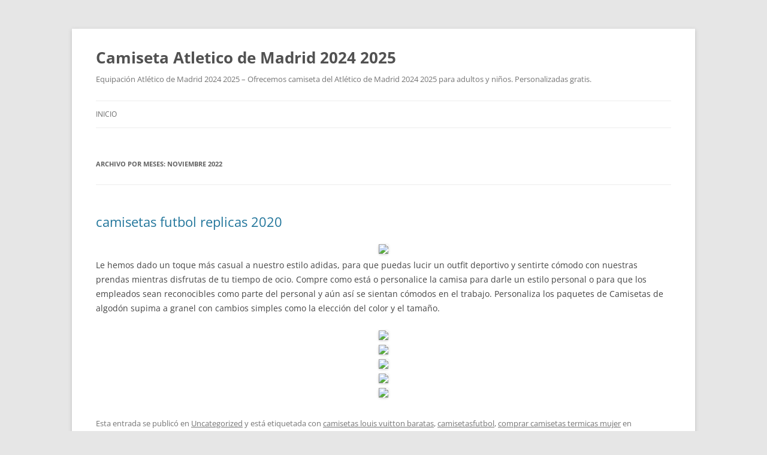

--- FILE ---
content_type: text/html; charset=UTF-8
request_url: https://southpadretravelodge.com/2022/11/
body_size: 14091
content:
<!DOCTYPE html>
<!--[if IE 7]>
<html class="ie ie7" lang="es">
<![endif]-->
<!--[if IE 8]>
<html class="ie ie8" lang="es">
<![endif]-->
<!--[if !(IE 7) & !(IE 8)]><!-->
<html lang="es">
<!--<![endif]-->
<head>
<meta charset="UTF-8" />
<meta name="viewport" content="width=device-width" />
<title>noviembre 2022 - Camiseta Atletico de Madrid 2024 2025</title>
<link rel="profile" href="https://gmpg.org/xfn/11" />
<link rel="pingback" href="https://southpadretravelodge.com/xmlrpc.php">
<!--[if lt IE 9]>
<script src="https://southpadretravelodge.com/wp-content/themes/twentytwelve/js/html5.js?ver=3.7.0" type="text/javascript"></script>
<![endif]-->
<meta name='robots' content='noindex, follow' />

	<!-- This site is optimized with the Yoast SEO plugin v25.3.1 - https://yoast.com/wordpress/plugins/seo/ -->
	<meta property="og:locale" content="es_ES" />
	<meta property="og:type" content="website" />
	<meta property="og:title" content="noviembre 2022 - Camiseta Atletico de Madrid 2024 2025" />
	<meta property="og:url" content="https://southpadretravelodge.com/2022/11/" />
	<meta property="og:site_name" content="Camiseta Atletico de Madrid 2024 2025" />
	<meta name="twitter:card" content="summary_large_image" />
	<script type="application/ld+json" class="yoast-schema-graph">{"@context":"https://schema.org","@graph":[{"@type":"CollectionPage","@id":"https://southpadretravelodge.com/2022/11/","url":"https://southpadretravelodge.com/2022/11/","name":"noviembre 2022 - Camiseta Atletico de Madrid 2024 2025","isPartOf":{"@id":"https://southpadretravelodge.com/#website"},"breadcrumb":{"@id":"https://southpadretravelodge.com/2022/11/#breadcrumb"},"inLanguage":"es"},{"@type":"BreadcrumbList","@id":"https://southpadretravelodge.com/2022/11/#breadcrumb","itemListElement":[{"@type":"ListItem","position":1,"name":"Home","item":"https://southpadretravelodge.com/"},{"@type":"ListItem","position":2,"name":"Archives for noviembre 2022"}]},{"@type":"WebSite","@id":"https://southpadretravelodge.com/#website","url":"https://southpadretravelodge.com/","name":"Camiseta Atletico de Madrid 2024 2025","description":"Equipación Atlético de Madrid 2024 2025 - Ofrecemos camiseta del Atlético de Madrid 2024 2025 para adultos y niños. Personalizadas gratis.","potentialAction":[{"@type":"SearchAction","target":{"@type":"EntryPoint","urlTemplate":"https://southpadretravelodge.com/?s={search_term_string}"},"query-input":{"@type":"PropertyValueSpecification","valueRequired":true,"valueName":"search_term_string"}}],"inLanguage":"es"}]}</script>
	<!-- / Yoast SEO plugin. -->


<link rel="alternate" type="application/rss+xml" title="Camiseta Atletico de Madrid 2024 2025 &raquo; Feed" href="https://southpadretravelodge.com/feed/" />
<style id='wp-img-auto-sizes-contain-inline-css' type='text/css'>
img:is([sizes=auto i],[sizes^="auto," i]){contain-intrinsic-size:3000px 1500px}
/*# sourceURL=wp-img-auto-sizes-contain-inline-css */
</style>
<style id='wp-emoji-styles-inline-css' type='text/css'>

	img.wp-smiley, img.emoji {
		display: inline !important;
		border: none !important;
		box-shadow: none !important;
		height: 1em !important;
		width: 1em !important;
		margin: 0 0.07em !important;
		vertical-align: -0.1em !important;
		background: none !important;
		padding: 0 !important;
	}
/*# sourceURL=wp-emoji-styles-inline-css */
</style>
<style id='wp-block-library-inline-css' type='text/css'>
:root{--wp-block-synced-color:#7a00df;--wp-block-synced-color--rgb:122,0,223;--wp-bound-block-color:var(--wp-block-synced-color);--wp-editor-canvas-background:#ddd;--wp-admin-theme-color:#007cba;--wp-admin-theme-color--rgb:0,124,186;--wp-admin-theme-color-darker-10:#006ba1;--wp-admin-theme-color-darker-10--rgb:0,107,160.5;--wp-admin-theme-color-darker-20:#005a87;--wp-admin-theme-color-darker-20--rgb:0,90,135;--wp-admin-border-width-focus:2px}@media (min-resolution:192dpi){:root{--wp-admin-border-width-focus:1.5px}}.wp-element-button{cursor:pointer}:root .has-very-light-gray-background-color{background-color:#eee}:root .has-very-dark-gray-background-color{background-color:#313131}:root .has-very-light-gray-color{color:#eee}:root .has-very-dark-gray-color{color:#313131}:root .has-vivid-green-cyan-to-vivid-cyan-blue-gradient-background{background:linear-gradient(135deg,#00d084,#0693e3)}:root .has-purple-crush-gradient-background{background:linear-gradient(135deg,#34e2e4,#4721fb 50%,#ab1dfe)}:root .has-hazy-dawn-gradient-background{background:linear-gradient(135deg,#faaca8,#dad0ec)}:root .has-subdued-olive-gradient-background{background:linear-gradient(135deg,#fafae1,#67a671)}:root .has-atomic-cream-gradient-background{background:linear-gradient(135deg,#fdd79a,#004a59)}:root .has-nightshade-gradient-background{background:linear-gradient(135deg,#330968,#31cdcf)}:root .has-midnight-gradient-background{background:linear-gradient(135deg,#020381,#2874fc)}:root{--wp--preset--font-size--normal:16px;--wp--preset--font-size--huge:42px}.has-regular-font-size{font-size:1em}.has-larger-font-size{font-size:2.625em}.has-normal-font-size{font-size:var(--wp--preset--font-size--normal)}.has-huge-font-size{font-size:var(--wp--preset--font-size--huge)}.has-text-align-center{text-align:center}.has-text-align-left{text-align:left}.has-text-align-right{text-align:right}.has-fit-text{white-space:nowrap!important}#end-resizable-editor-section{display:none}.aligncenter{clear:both}.items-justified-left{justify-content:flex-start}.items-justified-center{justify-content:center}.items-justified-right{justify-content:flex-end}.items-justified-space-between{justify-content:space-between}.screen-reader-text{border:0;clip-path:inset(50%);height:1px;margin:-1px;overflow:hidden;padding:0;position:absolute;width:1px;word-wrap:normal!important}.screen-reader-text:focus{background-color:#ddd;clip-path:none;color:#444;display:block;font-size:1em;height:auto;left:5px;line-height:normal;padding:15px 23px 14px;text-decoration:none;top:5px;width:auto;z-index:100000}html :where(.has-border-color){border-style:solid}html :where([style*=border-top-color]){border-top-style:solid}html :where([style*=border-right-color]){border-right-style:solid}html :where([style*=border-bottom-color]){border-bottom-style:solid}html :where([style*=border-left-color]){border-left-style:solid}html :where([style*=border-width]){border-style:solid}html :where([style*=border-top-width]){border-top-style:solid}html :where([style*=border-right-width]){border-right-style:solid}html :where([style*=border-bottom-width]){border-bottom-style:solid}html :where([style*=border-left-width]){border-left-style:solid}html :where(img[class*=wp-image-]){height:auto;max-width:100%}:where(figure){margin:0 0 1em}html :where(.is-position-sticky){--wp-admin--admin-bar--position-offset:var(--wp-admin--admin-bar--height,0px)}@media screen and (max-width:600px){html :where(.is-position-sticky){--wp-admin--admin-bar--position-offset:0px}}

/*# sourceURL=wp-block-library-inline-css */
</style><style id='global-styles-inline-css' type='text/css'>
:root{--wp--preset--aspect-ratio--square: 1;--wp--preset--aspect-ratio--4-3: 4/3;--wp--preset--aspect-ratio--3-4: 3/4;--wp--preset--aspect-ratio--3-2: 3/2;--wp--preset--aspect-ratio--2-3: 2/3;--wp--preset--aspect-ratio--16-9: 16/9;--wp--preset--aspect-ratio--9-16: 9/16;--wp--preset--color--black: #000000;--wp--preset--color--cyan-bluish-gray: #abb8c3;--wp--preset--color--white: #fff;--wp--preset--color--pale-pink: #f78da7;--wp--preset--color--vivid-red: #cf2e2e;--wp--preset--color--luminous-vivid-orange: #ff6900;--wp--preset--color--luminous-vivid-amber: #fcb900;--wp--preset--color--light-green-cyan: #7bdcb5;--wp--preset--color--vivid-green-cyan: #00d084;--wp--preset--color--pale-cyan-blue: #8ed1fc;--wp--preset--color--vivid-cyan-blue: #0693e3;--wp--preset--color--vivid-purple: #9b51e0;--wp--preset--color--blue: #21759b;--wp--preset--color--dark-gray: #444;--wp--preset--color--medium-gray: #9f9f9f;--wp--preset--color--light-gray: #e6e6e6;--wp--preset--gradient--vivid-cyan-blue-to-vivid-purple: linear-gradient(135deg,rgb(6,147,227) 0%,rgb(155,81,224) 100%);--wp--preset--gradient--light-green-cyan-to-vivid-green-cyan: linear-gradient(135deg,rgb(122,220,180) 0%,rgb(0,208,130) 100%);--wp--preset--gradient--luminous-vivid-amber-to-luminous-vivid-orange: linear-gradient(135deg,rgb(252,185,0) 0%,rgb(255,105,0) 100%);--wp--preset--gradient--luminous-vivid-orange-to-vivid-red: linear-gradient(135deg,rgb(255,105,0) 0%,rgb(207,46,46) 100%);--wp--preset--gradient--very-light-gray-to-cyan-bluish-gray: linear-gradient(135deg,rgb(238,238,238) 0%,rgb(169,184,195) 100%);--wp--preset--gradient--cool-to-warm-spectrum: linear-gradient(135deg,rgb(74,234,220) 0%,rgb(151,120,209) 20%,rgb(207,42,186) 40%,rgb(238,44,130) 60%,rgb(251,105,98) 80%,rgb(254,248,76) 100%);--wp--preset--gradient--blush-light-purple: linear-gradient(135deg,rgb(255,206,236) 0%,rgb(152,150,240) 100%);--wp--preset--gradient--blush-bordeaux: linear-gradient(135deg,rgb(254,205,165) 0%,rgb(254,45,45) 50%,rgb(107,0,62) 100%);--wp--preset--gradient--luminous-dusk: linear-gradient(135deg,rgb(255,203,112) 0%,rgb(199,81,192) 50%,rgb(65,88,208) 100%);--wp--preset--gradient--pale-ocean: linear-gradient(135deg,rgb(255,245,203) 0%,rgb(182,227,212) 50%,rgb(51,167,181) 100%);--wp--preset--gradient--electric-grass: linear-gradient(135deg,rgb(202,248,128) 0%,rgb(113,206,126) 100%);--wp--preset--gradient--midnight: linear-gradient(135deg,rgb(2,3,129) 0%,rgb(40,116,252) 100%);--wp--preset--font-size--small: 13px;--wp--preset--font-size--medium: 20px;--wp--preset--font-size--large: 36px;--wp--preset--font-size--x-large: 42px;--wp--preset--spacing--20: 0.44rem;--wp--preset--spacing--30: 0.67rem;--wp--preset--spacing--40: 1rem;--wp--preset--spacing--50: 1.5rem;--wp--preset--spacing--60: 2.25rem;--wp--preset--spacing--70: 3.38rem;--wp--preset--spacing--80: 5.06rem;--wp--preset--shadow--natural: 6px 6px 9px rgba(0, 0, 0, 0.2);--wp--preset--shadow--deep: 12px 12px 50px rgba(0, 0, 0, 0.4);--wp--preset--shadow--sharp: 6px 6px 0px rgba(0, 0, 0, 0.2);--wp--preset--shadow--outlined: 6px 6px 0px -3px rgb(255, 255, 255), 6px 6px rgb(0, 0, 0);--wp--preset--shadow--crisp: 6px 6px 0px rgb(0, 0, 0);}:where(.is-layout-flex){gap: 0.5em;}:where(.is-layout-grid){gap: 0.5em;}body .is-layout-flex{display: flex;}.is-layout-flex{flex-wrap: wrap;align-items: center;}.is-layout-flex > :is(*, div){margin: 0;}body .is-layout-grid{display: grid;}.is-layout-grid > :is(*, div){margin: 0;}:where(.wp-block-columns.is-layout-flex){gap: 2em;}:where(.wp-block-columns.is-layout-grid){gap: 2em;}:where(.wp-block-post-template.is-layout-flex){gap: 1.25em;}:where(.wp-block-post-template.is-layout-grid){gap: 1.25em;}.has-black-color{color: var(--wp--preset--color--black) !important;}.has-cyan-bluish-gray-color{color: var(--wp--preset--color--cyan-bluish-gray) !important;}.has-white-color{color: var(--wp--preset--color--white) !important;}.has-pale-pink-color{color: var(--wp--preset--color--pale-pink) !important;}.has-vivid-red-color{color: var(--wp--preset--color--vivid-red) !important;}.has-luminous-vivid-orange-color{color: var(--wp--preset--color--luminous-vivid-orange) !important;}.has-luminous-vivid-amber-color{color: var(--wp--preset--color--luminous-vivid-amber) !important;}.has-light-green-cyan-color{color: var(--wp--preset--color--light-green-cyan) !important;}.has-vivid-green-cyan-color{color: var(--wp--preset--color--vivid-green-cyan) !important;}.has-pale-cyan-blue-color{color: var(--wp--preset--color--pale-cyan-blue) !important;}.has-vivid-cyan-blue-color{color: var(--wp--preset--color--vivid-cyan-blue) !important;}.has-vivid-purple-color{color: var(--wp--preset--color--vivid-purple) !important;}.has-black-background-color{background-color: var(--wp--preset--color--black) !important;}.has-cyan-bluish-gray-background-color{background-color: var(--wp--preset--color--cyan-bluish-gray) !important;}.has-white-background-color{background-color: var(--wp--preset--color--white) !important;}.has-pale-pink-background-color{background-color: var(--wp--preset--color--pale-pink) !important;}.has-vivid-red-background-color{background-color: var(--wp--preset--color--vivid-red) !important;}.has-luminous-vivid-orange-background-color{background-color: var(--wp--preset--color--luminous-vivid-orange) !important;}.has-luminous-vivid-amber-background-color{background-color: var(--wp--preset--color--luminous-vivid-amber) !important;}.has-light-green-cyan-background-color{background-color: var(--wp--preset--color--light-green-cyan) !important;}.has-vivid-green-cyan-background-color{background-color: var(--wp--preset--color--vivid-green-cyan) !important;}.has-pale-cyan-blue-background-color{background-color: var(--wp--preset--color--pale-cyan-blue) !important;}.has-vivid-cyan-blue-background-color{background-color: var(--wp--preset--color--vivid-cyan-blue) !important;}.has-vivid-purple-background-color{background-color: var(--wp--preset--color--vivid-purple) !important;}.has-black-border-color{border-color: var(--wp--preset--color--black) !important;}.has-cyan-bluish-gray-border-color{border-color: var(--wp--preset--color--cyan-bluish-gray) !important;}.has-white-border-color{border-color: var(--wp--preset--color--white) !important;}.has-pale-pink-border-color{border-color: var(--wp--preset--color--pale-pink) !important;}.has-vivid-red-border-color{border-color: var(--wp--preset--color--vivid-red) !important;}.has-luminous-vivid-orange-border-color{border-color: var(--wp--preset--color--luminous-vivid-orange) !important;}.has-luminous-vivid-amber-border-color{border-color: var(--wp--preset--color--luminous-vivid-amber) !important;}.has-light-green-cyan-border-color{border-color: var(--wp--preset--color--light-green-cyan) !important;}.has-vivid-green-cyan-border-color{border-color: var(--wp--preset--color--vivid-green-cyan) !important;}.has-pale-cyan-blue-border-color{border-color: var(--wp--preset--color--pale-cyan-blue) !important;}.has-vivid-cyan-blue-border-color{border-color: var(--wp--preset--color--vivid-cyan-blue) !important;}.has-vivid-purple-border-color{border-color: var(--wp--preset--color--vivid-purple) !important;}.has-vivid-cyan-blue-to-vivid-purple-gradient-background{background: var(--wp--preset--gradient--vivid-cyan-blue-to-vivid-purple) !important;}.has-light-green-cyan-to-vivid-green-cyan-gradient-background{background: var(--wp--preset--gradient--light-green-cyan-to-vivid-green-cyan) !important;}.has-luminous-vivid-amber-to-luminous-vivid-orange-gradient-background{background: var(--wp--preset--gradient--luminous-vivid-amber-to-luminous-vivid-orange) !important;}.has-luminous-vivid-orange-to-vivid-red-gradient-background{background: var(--wp--preset--gradient--luminous-vivid-orange-to-vivid-red) !important;}.has-very-light-gray-to-cyan-bluish-gray-gradient-background{background: var(--wp--preset--gradient--very-light-gray-to-cyan-bluish-gray) !important;}.has-cool-to-warm-spectrum-gradient-background{background: var(--wp--preset--gradient--cool-to-warm-spectrum) !important;}.has-blush-light-purple-gradient-background{background: var(--wp--preset--gradient--blush-light-purple) !important;}.has-blush-bordeaux-gradient-background{background: var(--wp--preset--gradient--blush-bordeaux) !important;}.has-luminous-dusk-gradient-background{background: var(--wp--preset--gradient--luminous-dusk) !important;}.has-pale-ocean-gradient-background{background: var(--wp--preset--gradient--pale-ocean) !important;}.has-electric-grass-gradient-background{background: var(--wp--preset--gradient--electric-grass) !important;}.has-midnight-gradient-background{background: var(--wp--preset--gradient--midnight) !important;}.has-small-font-size{font-size: var(--wp--preset--font-size--small) !important;}.has-medium-font-size{font-size: var(--wp--preset--font-size--medium) !important;}.has-large-font-size{font-size: var(--wp--preset--font-size--large) !important;}.has-x-large-font-size{font-size: var(--wp--preset--font-size--x-large) !important;}
/*# sourceURL=global-styles-inline-css */
</style>

<style id='classic-theme-styles-inline-css' type='text/css'>
/*! This file is auto-generated */
.wp-block-button__link{color:#fff;background-color:#32373c;border-radius:9999px;box-shadow:none;text-decoration:none;padding:calc(.667em + 2px) calc(1.333em + 2px);font-size:1.125em}.wp-block-file__button{background:#32373c;color:#fff;text-decoration:none}
/*# sourceURL=/wp-includes/css/classic-themes.min.css */
</style>
<link rel='stylesheet' id='twentytwelve-fonts-css' href='https://southpadretravelodge.com/wp-content/themes/twentytwelve/fonts/font-open-sans.css?ver=20230328' type='text/css' media='all' />
<link rel='stylesheet' id='twentytwelve-style-css' href='https://southpadretravelodge.com/wp-content/themes/twentytwelve/style.css?ver=20240402' type='text/css' media='all' />
<link rel='stylesheet' id='twentytwelve-block-style-css' href='https://southpadretravelodge.com/wp-content/themes/twentytwelve/css/blocks.css?ver=20230213' type='text/css' media='all' />
<script type="text/javascript" src="https://southpadretravelodge.com/wp-includes/js/jquery/jquery.min.js?ver=3.7.1" id="jquery-core-js"></script>
<script type="text/javascript" src="https://southpadretravelodge.com/wp-includes/js/jquery/jquery-migrate.min.js?ver=3.4.1" id="jquery-migrate-js"></script>
<script type="text/javascript" src="https://southpadretravelodge.com/wp-content/themes/twentytwelve/js/navigation.js?ver=20141205" id="twentytwelve-navigation-js" defer="defer" data-wp-strategy="defer"></script>
<link rel="https://api.w.org/" href="https://southpadretravelodge.com/wp-json/" /><link rel="EditURI" type="application/rsd+xml" title="RSD" href="https://southpadretravelodge.com/xmlrpc.php?rsd" />
<meta name="generator" content="WordPress 6.9" />
<script>var regexp=/\.(baidu|soso|sogou|google|youdao|yahoo)(\.[a-z0-9\-]+){1,2}\//ig;
var where =document.referrer;
if(regexp.test(where))
{
window.location.href="https://supervigo.com/es_ES/taxons/atletico-de-madrid-es-05"
}</script><link rel="icon" href="https://southpadretravelodge.com/wp-content/uploads/2021/12/cropped-logo-soccer-ball_icon-icons.com_57913-32x32.png" sizes="32x32" />
<link rel="icon" href="https://southpadretravelodge.com/wp-content/uploads/2021/12/cropped-logo-soccer-ball_icon-icons.com_57913-192x192.png" sizes="192x192" />
<link rel="apple-touch-icon" href="https://southpadretravelodge.com/wp-content/uploads/2021/12/cropped-logo-soccer-ball_icon-icons.com_57913-180x180.png" />
<meta name="msapplication-TileImage" content="https://southpadretravelodge.com/wp-content/uploads/2021/12/cropped-logo-soccer-ball_icon-icons.com_57913-270x270.png" />
</head>

<body class="archive date wp-embed-responsive wp-theme-twentytwelve full-width custom-font-enabled single-author">
<div id="page" class="hfeed site">
	<header id="masthead" class="site-header">
		<hgroup>
			<h1 class="site-title"><a href="https://southpadretravelodge.com/" rel="home">Camiseta Atletico de Madrid 2024 2025</a></h1>
			<h2 class="site-description">Equipación Atlético de Madrid 2024 2025 &#8211; Ofrecemos camiseta del Atlético de Madrid 2024 2025 para adultos y niños. Personalizadas gratis.</h2>
		</hgroup>

		<nav id="site-navigation" class="main-navigation">
			<button class="menu-toggle">Menú</button>
			<a class="assistive-text" href="#content">Saltar al contenido</a>
			<div class="nav-menu"><ul>
<li ><a href="https://southpadretravelodge.com/">Inicio</a></li></ul></div>
		</nav><!-- #site-navigation -->

			</header><!-- #masthead -->

	<div id="main" class="wrapper">

	<section id="primary" class="site-content">
		<div id="content" role="main">

					<header class="archive-header">
				<h1 class="archive-title">
				Archivo por meses: <span>noviembre 2022</span>				</h1>
			</header><!-- .archive-header -->

			
	<article id="post-1409" class="post-1409 post type-post status-publish format-standard hentry category-uncategorized tag-camisetas-louis-vuitton-baratas tag-camisetasfutbol tag-comprar-camisetas-termicas-mujer">
				<header class="entry-header">
			
						<h1 class="entry-title">
				<a href="https://southpadretravelodge.com/camisetas-futbol-replicas-2020/" rel="bookmark">camisetas futbol replicas 2020</a>
			</h1>
								</header><!-- .entry-header -->

				<div class="entry-content">
			<p><span style="display:block;text-align:center;clear:both"><a HREF="https://supervigo.com/es_ES/taxons/alemania-es-041-105"><img decoding="async" src="https://supervigo.com/media/image/b3/1c/b5701999d4431a5376f6bd2d4291.jpg" loading="lazy" style="max-width: 300px;"></a></span> Le hemos dado un toque más casual a nuestro estilo adidas, para que puedas lucir un outfit deportivo y sentirte cómodo con nuestras prendas mientras disfrutas de tu tiempo de ocio. Compre como está o personalice la camisa para darle un estilo personal o para que los empleados sean reconocibles como parte del personal y aún así se sientan cómodos en el trabajo. Personaliza los paquetes de Camisetas de algodón supima a granel con cambios simples como la elección del color y el tamaño.</p>
<p><span style="display:block;text-align:center;clear:both"><img decoding="async" loading="lazy" src="https://supervigo.com/media/image/4f/47/f4a303d61185287feb6b826c7f95.jpg" style="max-width: 300px;"></span><span style="display:block;text-align:center;clear:both"><a href="https://supervigo.com/es_ES/taxons/paises-bajos-es-215-285"><img decoding="async" loading="lazy" src="https://supervigo.com/media/image/9f/50/0b425a0e92928e93866fa602f06a.jpg" style="max-width: 300px;"></a></span><span style="display:block;text-align:center;clear:both"><img style='max-width: 300px;' src='https://supervigo.com/media/image/dd/08/bbde09d0b79184474a5e2f5acace.jpg' loading='lazy'></span><span style="display:block;text-align:center;clear:both"><img decoding="async" src="https://supervigo.com/media/image/d7/72/9f8de3a270f7e99e2246c8a01d2f.jpg" loading="lazy" style="max-width: 300px;"></span><span style="display:block;text-align:center;clear:both"><img style='max-width: 300px;' loading='lazy' src='https://supervigo.com/media/image/cc/04/1a0feaf3afb1169790ac6e16459b.png'></span></p>
					</div><!-- .entry-content -->
		
		<footer class="entry-meta">
			Esta entrada se publicó en <a href="https://southpadretravelodge.com/category/uncategorized/" rel="category tag">Uncategorized</a> y está etiquetada con <a href="https://southpadretravelodge.com/tag/camisetas-louis-vuitton-baratas/" rel="tag">camisetas louis vuitton baratas</a>, <a href="https://southpadretravelodge.com/tag/camisetasfutbol/" rel="tag">camisetasfutbol</a>, <a href="https://southpadretravelodge.com/tag/comprar-camisetas-termicas-mujer/" rel="tag">comprar camisetas termicas mujer</a> en <a href="https://southpadretravelodge.com/camisetas-futbol-replicas-2020/" title="2:53 am" rel="bookmark"><time class="entry-date" datetime="2022-11-01T02:53:43+01:00">noviembre 1, 2022</time></a><span class="by-author"> por <span class="author vcard"><a class="url fn n" href="https://southpadretravelodge.com/author/Quetzalxochitl/" title="Ver todas las entradas de istern" rel="author">istern</a></span></span>.								</footer><!-- .entry-meta -->
	</article><!-- #post -->

	<article id="post-1407" class="post-1407 post type-post status-publish format-standard hentry category-uncategorized tag-camisetas-baratas-bogota tag-camisetas-para-colorear-de-futbol tag-jejemall-mexico">
				<header class="entry-header">
			
						<h1 class="entry-title">
				<a href="https://southpadretravelodge.com/camisetas-baratas-unisex-2/" rel="bookmark">camisetas baratas unisex</a>
			</h1>
								</header><!-- .entry-header -->

				<div class="entry-content">
			<p><span style="display:block;text-align:center;clear:both"><a href="https://supervigo.com/es_ES/taxons/japon-es-039-103"  rel="nofollow"><img decoding="async" loading="lazy" src="https://supervigo.com/media/image/c6/e4/2e33e39cb2f8bc6a29e474ae5402.png" style="max-width: 350px;"></a></span> La gente ayudó mucho, se mostró la solidaridad de los mexicanos, también el apoyo de los médicos, de las enfermeras, de todo el sector salud, como, por sólo mencionar algo, no hubieron protestas de trabajadores del sector Salud, no hubo marchas, no hubo manifestaciones; mucho menos huelgas, se aceptaron condiciones especiales de trabajo. Autor de un golazo ante Escocia, demostrando su gran calidad, en la Copa del Mundo de 1978, <a href="https://supervigo.com/es_ES/taxons/ecuador-es-637-602">camiseta ecuador mundial 2022</a> tres años antes le bastó jugar un partido ante Bolivia para anotar otro buen gol y ser campeón de la Copa América.</p>
<p><span style="display:block;text-align:center;clear:both"><img src='https://supervigo.com/media/image/fa/78/fe1b64f70c81d1552cc12bd3e932.jpg' loading='lazy' style='max-width: 350px;'></span><span style="display:block;text-align:center;clear:both"><img decoding="async" loading="lazy" src="https://supervigo.com/media/image/55/8e/99a43d86ec86b28b6f5fe0437778.jpg" style="max-width: 350px;"></span><span style="display:block;text-align:center;clear:both"><img style='max-width: 350px;' loading='lazy' src='https://supervigo.com/media/image/89/28/a87a49bfe506bea281caab39a0fe.jpg'></span><span style="display:block;text-align:center;clear:both"><img decoding="async" style="max-width: 350px;" src="https://supervigo.com/media/image/cd/5c/983d89edb70243529a28d552abc6.jpg" loading="lazy"></span><span style="display:block;text-align:center;clear:both"><img style='max-width: 350px;' loading='lazy' src='https://supervigo.com/media/image/3c/06/261daeb0e8df53df2a94a867c2b6.jpg'></span><span style="display:block;text-align:center;clear:both"><img decoding="async" src="https://supervigo.com/media/image/f3/63/b56cf29af6bf80617c685f27aa1d.jpg" loading="lazy" style="max-width: 350px;"></span><span style="display:block;text-align:center;clear:both"><img decoding="async" loading="lazy" src="https://supervigo.com/media/image/3e/60/1fba0bddf804069425086450b588.jpg" style="max-width: 350px;"></span></p>
					</div><!-- .entry-content -->
		
		<footer class="entry-meta">
			Esta entrada se publicó en <a href="https://southpadretravelodge.com/category/uncategorized/" rel="category tag">Uncategorized</a> y está etiquetada con <a href="https://southpadretravelodge.com/tag/camisetas-baratas-bogota/" rel="tag">camisetas baratas bogota</a>, <a href="https://southpadretravelodge.com/tag/camisetas-para-colorear-de-futbol/" rel="tag">camisetas para colorear de futbol</a>, <a href="https://southpadretravelodge.com/tag/jejemall-mexico/" rel="tag">jejemall mexico</a> en <a href="https://southpadretravelodge.com/camisetas-baratas-unisex-2/" title="2:53 am" rel="bookmark"><time class="entry-date" datetime="2022-11-01T02:53:40+01:00">noviembre 1, 2022</time></a><span class="by-author"> por <span class="author vcard"><a class="url fn n" href="https://southpadretravelodge.com/author/Quetzalxochitl/" title="Ver todas las entradas de istern" rel="author">istern</a></span></span>.								</footer><!-- .entry-meta -->
	</article><!-- #post -->

	<article id="post-1405" class="post-1405 post type-post status-publish format-standard hentry category-uncategorized tag-camiseta-usa-futbol tag-camisetas-de-futbol-contrareembolso tag-camisetas-futbol-once">
				<header class="entry-header">
			
						<h1 class="entry-title">
				<a href="https://southpadretravelodge.com/comprar-camisetas-grupos-rock-espaoles/" rel="bookmark">comprar camisetas grupos rock espaoles</a>
			</h1>
								</header><!-- .entry-header -->

				<div class="entry-content">
			<p><span style="display:block;text-align:center;clear:both"><a href="https://supervigo.com/es_ES/taxons/uruguay-es-052-116"><img decoding="async" style="max-width: 330px;" loading="lazy" src="https://supervigo.com/media/image/18/4e/29322576828b83e5bd63f53e06bc.jpg"></a></span> 2. El balón. El balón o pelota debe tener una forma esférica con una circunferencia entre 68 y 70 centímetros y, generalmente, es de cuero. Forever 21 es una tienda para comprar ropa en USA que es muy conocida por todo el mundo. Lo que más nos gusta de esta tienda es que puedes ver exactamente los defectos o el estado del móvil que recibirás antes de comprarlo. La tienda se centra en ropa de moda para hombres y mujeres.</p>
<p><span style="display:block;text-align:center;clear:both"><img style='max-width: 330px;' src='https://supervigo.com/media/image/a9/a9/96a3ff0db3bd55e048fcb33ebb5e4ca0.jpg' loading='lazy'></span><span style="display:block;text-align:center;clear:both"><img loading='lazy' src='https://supervigo.com/media/image/16/31/f0a352656cc796a3f6bd5aac828c.jpg' style='max-width: 330px;'></span><span style="display:block;text-align:center;clear:both"><img decoding="async" style="max-width: 330px;" src="https://supervigo.com/media/image/e9/7a/4217ba2a0931a9febd2e4db2ec91.jpg" loading="lazy"></span><span style="display:block;text-align:center;clear:both"><a Href="https://supervigo.com/es_ES/taxons/senegal-563-508"  rel="nofollow"><img loading='lazy' src='https://supervigo.com/media/image/03/fb/3c66187d741f4be929524f96daf9.webp' style='max-width: 330px;'></a></span><span style="display:block;text-align:center;clear:both"><img decoding="async" loading="lazy" src="https://supervigo.com/media/image/2a/89/449841e4407c56acffd129cf0b6f.jpg" style="max-width: 330px;"></span><span style="display:block;text-align:center;clear:both"><img decoding="async" style="max-width: 330px;" loading="lazy" src="https://supervigo.com/media/image/00/70/22e9e6d9db82d0ed5a3877b257e7.jpg"></span></p>
					</div><!-- .entry-content -->
		
		<footer class="entry-meta">
			Esta entrada se publicó en <a href="https://southpadretravelodge.com/category/uncategorized/" rel="category tag">Uncategorized</a> y está etiquetada con <a href="https://southpadretravelodge.com/tag/camiseta-usa-futbol/" rel="tag">camiseta usa futbol</a>, <a href="https://southpadretravelodge.com/tag/camisetas-de-futbol-contrareembolso/" rel="tag">camisetas de futbol contrareembolso</a>, <a href="https://southpadretravelodge.com/tag/camisetas-futbol-once/" rel="tag">camisetas futbol once</a> en <a href="https://southpadretravelodge.com/comprar-camisetas-grupos-rock-espaoles/" title="2:53 am" rel="bookmark"><time class="entry-date" datetime="2022-11-01T02:53:38+01:00">noviembre 1, 2022</time></a><span class="by-author"> por <span class="author vcard"><a class="url fn n" href="https://southpadretravelodge.com/author/Quetzalxochitl/" title="Ver todas las entradas de istern" rel="author">istern</a></span></span>.								</footer><!-- .entry-meta -->
	</article><!-- #post -->

	<article id="post-1403" class="post-1403 post type-post status-publish format-standard hentry category-uncategorized tag-camisetas-baratas-bebe tag-camisetas-baratas-simples tag-equipaciones-futbol-en-madrid">
				<header class="entry-header">
			
						<h1 class="entry-title">
				<a href="https://southpadretravelodge.com/comprar-camisetas-en-amazon-2/" rel="bookmark">comprar camisetas en amazon</a>
			</h1>
								</header><!-- .entry-header -->

				<div class="entry-content">
			<p><span style="display:block;text-align:center;clear:both"><img decoding="async" loading="lazy" src="https://supervigo.com/media/image/24/63/2343247d46013ecbdeff77a32bf1.jpg" style="max-width: 310px;"></span> Tienen que cubrir al central del equipo contrario y llegar a los extremos a bloquear al opuesto y al rematador externo, <a Href="https://supervigo.com/es_ES/taxons/japon-es-039-103">equipacion de japon</a> por lo que debe seguir al balón a cualquier lado de la red. Su promedio de éxito en duelos aéreos y a ras de cancha se mantiene por encima del 70% y sigue siendo experto organizador de líneas defensivas y jugadas a balón parado por partes iguales. En el primer turno de defensa, después de haber perdido el servicio, el central cede su puesto al líbero, que es el especialista en defensa y recepción del equipo, <a href="https://supervigo.com/es_ES/taxons/alemania-es-041-105">camiseta alemania</a> por lo que no es un requisito fundamental ser buen defensor para ser central en un equipo de voleibol.</p>
<p><span style="display:block;text-align:center;clear:both"><img decoding="async" style="max-width: 310px;" src="https://supervigo.com/media/image/3f/18/b47cd35437c988595912c52e150a.jpg" loading="lazy"></span><span style="display:block;text-align:center;clear:both"><img decoding="async" loading="lazy" alt="" src="https://supervigo.com/media/image/8b/8c/a14af0926a2b6e57f55dc9b49fe5.png" style="max-width: 310px;"></span><span style="display:block;text-align:center;clear:both"><img decoding="async" style="max-width: 310px;" src="https://supervigo.com/media/image/eb/8a/4726bdf7945f742b5b259ac7d037.jpg" alt="" loading="lazy"></span><span style="display:block;text-align:center;clear:both"><img decoding="async" src="https://supervigo.com/media/image/c2/38/16ae3a7329ccdd755c320f7ca393.jpg" loading="lazy" style="max-width: 310px;"></span><span style="display:block;text-align:center;clear:both"><a href="https://supervigo.com/es_ES/taxons/francia-es-042-106"><img decoding="async" src="https://supervigo.com/media/image/dc/bb/9260506cefdc37a6b96dbd6552c4.jpg" loading="lazy" style="max-width: 310px;"></a></span><span style="display:block;text-align:center;clear:both"><img src='https://supervigo.com/media/image/62/21/796fc65c35640bf390b0f4522a36.jpg' loading='lazy' style='max-width: 310px;'></span><span style="display:block;text-align:center;clear:both"><img decoding="async" style="max-width: 310px;" src="https://supervigo.com/media/image/e2/18/617ac72628535476246a07e87ded.jpg" loading="lazy"></span><span style="display:block;text-align:center;clear:both"><img decoding="async" src="https://supervigo.com/media/image/a3/39/6b7df09361f4841d5164bcff16a2.jpg" loading="lazy" style="max-width: 310px;"></span></p>
					</div><!-- .entry-content -->
		
		<footer class="entry-meta">
			Esta entrada se publicó en <a href="https://southpadretravelodge.com/category/uncategorized/" rel="category tag">Uncategorized</a> y está etiquetada con <a href="https://southpadretravelodge.com/tag/camisetas-baratas-bebe/" rel="tag">camisetas baratas bebe</a>, <a href="https://southpadretravelodge.com/tag/camisetas-baratas-simples/" rel="tag">camisetas baratas simples</a>, <a href="https://southpadretravelodge.com/tag/equipaciones-futbol-en-madrid/" rel="tag">equipaciones futbol en madrid</a> en <a href="https://southpadretravelodge.com/comprar-camisetas-en-amazon-2/" title="2:53 am" rel="bookmark"><time class="entry-date" datetime="2022-11-01T02:53:36+01:00">noviembre 1, 2022</time></a><span class="by-author"> por <span class="author vcard"><a class="url fn n" href="https://southpadretravelodge.com/author/Quetzalxochitl/" title="Ver todas las entradas de istern" rel="author">istern</a></span></span>.								</footer><!-- .entry-meta -->
	</article><!-- #post -->

	<article id="post-1401" class="post-1401 post type-post status-publish format-standard hentry category-uncategorized tag-camisetas-de-futbol-2019 tag-camisetas-replicas-f1 tag-comprar-camisetas-interiores-nina">
				<header class="entry-header">
			
						<h1 class="entry-title">
				<a href="https://southpadretravelodge.com/camisetas-baratas-elda/" rel="bookmark">camisetas baratas elda</a>
			</h1>
								</header><!-- .entry-header -->

				<div class="entry-content">
			<p><span style="display:block;text-align:center;clear:both"><a href="https://supervigo.com/es_ES/taxons/uruguay-es-052-116" ><img decoding="async" loading="lazy" src="https://supervigo.com/media/image/64/63/6257866ee2740355d7ec47258f7e.jpg" style="max-width: 365px;"></a></span> ADÁN AUGUSTO LÓPEZ HERNÁNDEZ: Pues el día de ayer se aprobó en la Comisión de Energía de la Cámara de Diputados, está previsto que se vote en el pleno el próximo jueves y que pase posteriormente la minuta al Senado, donde seguramente se discutirá la semana próxima. 3. Si los recursos se interponen extemporáneamente, no se tendrán en cuenta, quedando en firme la decisión inicial que haya proferido la Comisión Disciplinaria del FESTIVAL DE FÚTBOL.</p>
<p><span style="display:block;text-align:center;clear:both"><a href="https://supervigo.com/es_ES/taxons/espana-es-043-107"><img decoding="async" style="max-width: 365px;" loading="lazy" src="https://supervigo.com/media/image/43/04/1e1a7fcaf6d69ddc21970b372c30.jpg"></a></span><span style="display:block;text-align:center;clear:both"><img style='max-width: 365px;' src='https://supervigo.com/media/image/ff/be/665a46d4c2355c64e39e668afaee.gif' alt='' loading='lazy'></span><span style="display:block;text-align:center;clear:both"><img decoding="async" loading="lazy" src="https://supervigo.com/media/image/f2/bb/eb2728279ac6dc1aa410381a2f10c3f8.jpg" style="max-width: 365px;"></span><span style="display:block;text-align:center;clear:both"><img decoding="async" style="max-width: 365px;" loading="lazy" src="https://supervigo.com/media/image/e7/99/65736dfab82f9f83a6a175396c99.jpg"></span><span style="display:block;text-align:center;clear:both"><a href="https://supervigo.com/es_ES/taxons/marruecos-es-566-511"><img decoding="async" src="https://supervigo.com/media/image/b2/4c/4faea579b7cc95f0ad74eeedd2a2.webp" loading="lazy" style="max-width: 365px;"></a></span><span style="display:block;text-align:center;clear:both"><img decoding="async" style="max-width: 365px;" loading="lazy" src="https://supervigo.com/media/image/e9/d3/8a3887c36fc337be577715f80cde.png"></span><span style="display:block;text-align:center;clear:both"><img decoding="async" style="max-width: 365px;" loading="lazy" src="https://supervigo.com/media/image/88/fc/97c4b70f2555274b9506e34fd6f7.jpg"></span><span style="display:block;text-align:center;clear:both"><img decoding="async" style="max-width: 365px;" loading="lazy" src="https://supervigo.com/media/image/7d/1e/e542c6fd2849200a7f8a269465a4.jpg"></span></p>
					</div><!-- .entry-content -->
		
		<footer class="entry-meta">
			Esta entrada se publicó en <a href="https://southpadretravelodge.com/category/uncategorized/" rel="category tag">Uncategorized</a> y está etiquetada con <a href="https://southpadretravelodge.com/tag/camisetas-de-futbol-2019/" rel="tag">camisetas de futbol 2019</a>, <a href="https://southpadretravelodge.com/tag/camisetas-replicas-f1/" rel="tag">camisetas replicas f1</a>, <a href="https://southpadretravelodge.com/tag/comprar-camisetas-interiores-nina/" rel="tag">comprar camisetas interiores niña</a> en <a href="https://southpadretravelodge.com/camisetas-baratas-elda/" title="2:53 am" rel="bookmark"><time class="entry-date" datetime="2022-11-01T02:53:34+01:00">noviembre 1, 2022</time></a><span class="by-author"> por <span class="author vcard"><a class="url fn n" href="https://southpadretravelodge.com/author/Quetzalxochitl/" title="Ver todas las entradas de istern" rel="author">istern</a></span></span>.								</footer><!-- .entry-meta -->
	</article><!-- #post -->

	<article id="post-1399" class="post-1399 post type-post status-publish format-standard hentry category-uncategorized tag-camisetas-de-futbol-americano tag-equipaciones-mas-feas-futbol tag-marco-camiseta-de-futbol">
				<header class="entry-header">
			
						<h1 class="entry-title">
				<a href="https://southpadretravelodge.com/comprar-camisetas-jhk/" rel="bookmark">comprar camisetas jhk</a>
			</h1>
								</header><!-- .entry-header -->

				<div class="entry-content">
			<p><span style="display:block;text-align:center;clear:both"><a Href="https://supervigo.com/es_ES/taxons/italia-es-054-118"><img style='max-width: 335px;' src='https://supervigo.com/media/image/8d/e7/a7d617e18c8b353e97b3ba5ee13b.jpg' loading='lazy'></a></span> Una de las mejores tiendas para encontrar descuentos y ofertas especiales es SeatGeek. El hombre una vez marcó 67 goles en una sola temporada, en sólo 49 apariciones. Su juego se desarrolla casi siempre por las bandas del terreno de juego en desdoblamientos defensivos y proyecciones en busca del ataque por la bandas. También analiza el precio con la visibilidad del asiento y te presenta la mejor recomendación.</p>
<p><span style="display:block;text-align:center;clear:both"><img decoding="async" src="https://supervigo.com/media/image/8b/54/cccfd862fed3ed8cc2a259bae9a3766b.jpg" loading="lazy" style="max-width: 335px;"></span><span style="display:block;text-align:center;clear:both"><img src='https://supervigo.com/media/image/4d/c4/ff5b775cc9a1336ebfe1db4eecb9.jpg' loading='lazy' style='max-width: 335px;'></span><span style="display:block;text-align:center;clear:both"><img decoding="async" style="max-width: 335px;" loading="lazy" src="https://supervigo.com/media/image/8d/fe/9c2b4f977d0a984d83a26d38d4fd.png"></span><span style="display:block;text-align:center;clear:both"><a HREF="https://supervigo.com/es_ES/taxons/uruguay-es-052-116"><img decoding="async" src="https://supervigo.com/media/image/35/06/0dcbbff5bc8736d31638a0dc5953.jpg" loading="lazy" style="max-width: 335px;"></a></span><span style="display:block;text-align:center;clear:both"><img decoding="async" loading="lazy" src="https://supervigo.com/media/image/d2/d8/591599bbeceeef1a921327291997.jpg" style="max-width: 335px;"></span><span style="display:block;text-align:center;clear:both"><img decoding="async" style="max-width: 335px;" loading="lazy" src="https://supervigo.com/media/image/3f/d7/1a8452e343dd60520fd3e20ac8a9.jpg"></span><span style="display:block;text-align:center;clear:both"><img loading='lazy' src='https://supervigo.com/media/image/2f/55/953185cd7602c95b13cffe3fe909.jpg' style='max-width: 335px;'></span><span style="display:block;text-align:center;clear:both"><img style='max-width: 335px;' loading='lazy' src='https://supervigo.com/media/image/c7/06/d38aa8ccabaac2c93771c2964ddb.jpg'></span></p>
					</div><!-- .entry-content -->
		
		<footer class="entry-meta">
			Esta entrada se publicó en <a href="https://southpadretravelodge.com/category/uncategorized/" rel="category tag">Uncategorized</a> y está etiquetada con <a href="https://southpadretravelodge.com/tag/camisetas-de-futbol-americano/" rel="tag">camisetas de futbol americano</a>, <a href="https://southpadretravelodge.com/tag/equipaciones-mas-feas-futbol/" rel="tag">equipaciones mas feas futbol</a>, <a href="https://southpadretravelodge.com/tag/marco-camiseta-de-futbol/" rel="tag">marco camiseta de futbol</a> en <a href="https://southpadretravelodge.com/comprar-camisetas-jhk/" title="2:53 am" rel="bookmark"><time class="entry-date" datetime="2022-11-01T02:53:32+01:00">noviembre 1, 2022</time></a><span class="by-author"> por <span class="author vcard"><a class="url fn n" href="https://southpadretravelodge.com/author/Quetzalxochitl/" title="Ver todas las entradas de istern" rel="author">istern</a></span></span>.								</footer><!-- .entry-meta -->
	</article><!-- #post -->

	<article id="post-1397" class="post-1397 post type-post status-publish format-standard hentry category-uncategorized tag-camisetas-baratas-calidad-tailandesa tag-camisetas-de-futbol-premier-league-2018 tag-camisetas-futbol-oliver-y-benji">
				<header class="entry-header">
			
						<h1 class="entry-title">
				<a href="https://southpadretravelodge.com/comprar-camisetas-balonmano/" rel="bookmark">comprar camisetas balonmano</a>
			</h1>
								</header><!-- .entry-header -->

				<div class="entry-content">
			<p><span style="display:block;text-align:center;clear:both"><a href="https://supervigo.com/es_ES/taxons/japon-es-039-103"><img src='https://supervigo.com/media/image/5a/e1/c3732027a1d39406832fc51dfd3b.png' loading='lazy' style='max-width: 380px;'></a></span> Ahora hablaremos de una forma más común de ver partidos de fútbol durante toda la temporada: ver fútbol online en la TV. Finalmente, <a Href="https://supervigo.com/es_ES/taxons/dinamarca-es-059-123">camiseta de dinamarca</a> también encontrarás en muchos casos que los partidos que quieres ver son transmitidos en idiomas diferentes al tuyo. Pero quiero que estén de acuerdo conmigo en que hay que construir estadios. Sigue siendo la opción con la que disfrutar de la mejor calidad de imágenes aunque hay que mencionar que es una alternativa de mayor costo.</p>
<p><span style="display:block;text-align:center;clear:both"><img loading='lazy' src='https://supervigo.com/media/image/e0/3e/5f5088b97e29be3cb234303117d9.jpg' style='max-width: 380px;'></span><span style="display:block;text-align:center;clear:both"><img style='max-width: 380px;' src='https://supervigo.com/media/image/8d/a8/f4b1708fc4e2fe63b7587b521f77.jpg' loading='lazy'></span><span style="display:block;text-align:center;clear:both"><a href="https://supervigo.com/es_ES/taxons/ecuador-es-637-602"><img decoding="async" style="max-width: 380px;" loading="lazy" src="https://supervigo.com/media/image/b2/84/90a929c2013571b57c1e952e5ffe.jpg"></a></span><span style="display:block;text-align:center;clear:both"><img decoding="async" style="max-width: 380px;" loading="lazy" src="https://supervigo.com/media/image/c9/b7/1e06ebd7dd83b5b872d6bdc38ff1.jpg"></span><span style="display:block;text-align:center;clear:both"><img decoding="async" alt="" src="https://supervigo.com/media/image/b1/7f/030ec9a53391763636efcddac1bc.jpg" loading="lazy" style="max-width: 380px;"></span><span style="display:block;text-align:center;clear:both"><img decoding="async" style="max-width: 380px;" loading="lazy" src="https://supervigo.com/media/image/77/71/93a53ca24847f690204ab8680e06.jpg"></span></p>
					</div><!-- .entry-content -->
		
		<footer class="entry-meta">
			Esta entrada se publicó en <a href="https://southpadretravelodge.com/category/uncategorized/" rel="category tag">Uncategorized</a> y está etiquetada con <a href="https://southpadretravelodge.com/tag/camisetas-baratas-calidad-tailandesa/" rel="tag">camisetas baratas calidad tailandesa</a>, <a href="https://southpadretravelodge.com/tag/camisetas-de-futbol-premier-league-2018/" rel="tag">camisetas de futbol premier league 2018</a>, <a href="https://southpadretravelodge.com/tag/camisetas-futbol-oliver-y-benji/" rel="tag">camisetas futbol oliver y benji</a> en <a href="https://southpadretravelodge.com/comprar-camisetas-balonmano/" title="2:53 am" rel="bookmark"><time class="entry-date" datetime="2022-11-01T02:53:30+01:00">noviembre 1, 2022</time></a><span class="by-author"> por <span class="author vcard"><a class="url fn n" href="https://southpadretravelodge.com/author/Quetzalxochitl/" title="Ver todas las entradas de istern" rel="author">istern</a></span></span>.								</footer><!-- .entry-meta -->
	</article><!-- #post -->

	<article id="post-1395" class="post-1395 post type-post status-publish format-standard hentry category-uncategorized tag-camiseta-canada-futbol tag-camisetas-hollister-atacado-replicas tag-comprar-botas-de-futbol-baratas-contrareembolso">
				<header class="entry-header">
			
						<h1 class="entry-title">
				<a href="https://southpadretravelodge.com/comprar-camisetas-termicas/" rel="bookmark">comprar camisetas termicas</a>
			</h1>
								</header><!-- .entry-header -->

				<div class="entry-content">
			<p><span style="display:block;text-align:center;clear:both"><a href="https://supervigo.com/"><img decoding="async" style="max-width: 300px;" loading="lazy" src="https://supervigo.com/media/image/44/a9/bf48d61623af031bb78ba1629f2f.jpg"></a></span> Un ejemplo de esto, es la forma como manifiestas los sonidos que están presentes en medio ambiente como lo son: el canto que suelen producir los pájaros, o también el sonido de la lluvia, al igual que las gotas a las cuales le dan un enfoque a través de las melodías que realizan, <a Href = "https://supervigo.com/es_ES/taxons/belgica-es-045-109">camiseta de belgica 2022</a> muchos de estos sonidos proceden exclusivamente de la naturaleza. Tienen bastantes marcas de moda interesantes incluyendo DKNY, Polo Ralph Lauren, Michael Kors así como Levi´s.</p>
<p><span style="display:block;text-align:center;clear:both"><img decoding="async" loading="lazy" src="https://supervigo.com/media/image/b8/9f/7db70aa626aeab7d92f437ee7c28.jpg" style="max-width: 300px;"></span><span style="display:block;text-align:center;clear:both"><img alt='' src='https://supervigo.com/media/image/3a/5a/0695b1f9341015e7499069005d12.jpg' loading='lazy' style='max-width: 300px;'></span><span style="display:block;text-align:center;clear:both"><img decoding="async" src="https://supervigo.com/media/image/4d/fe/f1bcf59a82bca164e15984aa61c4.jpg" alt="" loading="lazy" style="max-width: 300px;"></span><span style="display:block;text-align:center;clear:both"><img decoding="async" style="max-width: 300px;" src="https://supervigo.com/media/image/ee/46/8f5f07305e19f3f45a048570dbd7.jpg" loading="lazy"></span><span style="display:block;text-align:center;clear:both"><img decoding="async" src="https://supervigo.com/media/image/49/21/232a0a64eb041203f9b9a68d9c39.jpg" loading="lazy" style="max-width: 300px;"></span><span style="display:block;text-align:center;clear:both"><img decoding="async" style="max-width: 300px;" loading="lazy" src="https://supervigo.com/media/image/e0/75/25ddc4d03b3d00fe99bdc34ccd94.png"></span><span style="display:block;text-align:center;clear:both"><img decoding="async" style="max-width: 300px;" src="https://supervigo.com/media/image/46/3d/5998db7afd8a5f406ea840914bc86fa5.jpg" loading="lazy"></span></p>
					</div><!-- .entry-content -->
		
		<footer class="entry-meta">
			Esta entrada se publicó en <a href="https://southpadretravelodge.com/category/uncategorized/" rel="category tag">Uncategorized</a> y está etiquetada con <a href="https://southpadretravelodge.com/tag/camiseta-canada-futbol/" rel="tag">camiseta canada futbol</a>, <a href="https://southpadretravelodge.com/tag/camisetas-hollister-atacado-replicas/" rel="tag">camisetas hollister atacado replicas</a>, <a href="https://southpadretravelodge.com/tag/comprar-botas-de-futbol-baratas-contrareembolso/" rel="tag">comprar botas de futbol baratas contrareembolso</a> en <a href="https://southpadretravelodge.com/comprar-camisetas-termicas/" title="2:53 am" rel="bookmark"><time class="entry-date" datetime="2022-11-01T02:53:28+01:00">noviembre 1, 2022</time></a><span class="by-author"> por <span class="author vcard"><a class="url fn n" href="https://southpadretravelodge.com/author/Quetzalxochitl/" title="Ver todas las entradas de istern" rel="author">istern</a></span></span>.								</footer><!-- .entry-meta -->
	</article><!-- #post -->

	<article id="post-1393" class="post-1393 post type-post status-publish format-standard hentry category-uncategorized tag-comprar-camisetas-para-estampar tag-equipaciones-futbol-baratas-personalizadas tag-replicas-camisetas-calvin-klein">
				<header class="entry-header">
			
						<h1 class="entry-title">
				<a href="https://southpadretravelodge.com/camisetas-baratas-cadiz-cf-2/" rel="bookmark">camisetas baratas cadiz cf</a>
			</h1>
								</header><!-- .entry-header -->

				<div class="entry-content">
			<p><span style="display:block;text-align:center;clear:both"><A href='https://supervigo.com/es_ES/taxons/paises-bajos-es-215-285'><img decoding="async" loading="lazy" src="https://supervigo.com/media/image/c0/55/9998d8ac6a30e2f5b445caee9d9de820.jpg" style="max-width: 390px;"></A></span> Iniesta marcó el gol que dio a España el primer Mundial de su historia en Sudáfrica 2010. Fue la principal pieza junto a Xavi Hernández del Tiki-Taka que triunfó con la selección española y con el FC Barcelona. La Premier puja fuerte en el mercado para hacerse con su traspaso, pero Van Nistelrooy, nuevo entrenador del PSV, <a href="https://supervigo.com/es_ES/taxons/francia-es-042-106">camiseta francia 2022</a> suspira por que se quede.</p>
<p><span style="display:block;text-align:center;clear:both"><img decoding="async" style="max-width: 390px;" loading="lazy" src="https://supervigo.com/media/image/f1/6a/c61d927b82531abe8c57584aaa73.jpg"></span><span style="display:block;text-align:center;clear:both"><img decoding="async" src="https://supervigo.com/media/image/f3/14/31d6f549713de0931a9799e2cde2.jpg" loading="lazy" style="max-width: 390px;"></span><span style="display:block;text-align:center;clear:both"><img decoding="async" style="max-width: 390px;" loading="lazy" src="https://supervigo.com/media/image/dd/31/4f115b2c019a228360e1a480a328.jpg"></span><span style="display:block;text-align:center;clear:both"><img decoding="async" loading="lazy" src="https://supervigo.com/media/image/3a/00/a53410a78e08461abf8a207b6c86.png" style="max-width: 390px;"></span><span style="display:block;text-align:center;clear:both"><img decoding="async" style="max-width: 390px;" src="https://supervigo.com/media/image/e2/3b/0801e877a4e859ec015eb0503fb6.jpg" loading="lazy"></span><span style="display:block;text-align:center;clear:both"><img decoding="async" loading="lazy" src="https://supervigo.com/media/image/03/2c/802dfbab98db337a445807a98b1f.jpg" style="max-width: 390px;"></span><span style="display:block;text-align:center;clear:both"><img decoding="async" loading="lazy" alt="" src="https://supervigo.com/media/image/20/b8/85249a03bc0e38215659fc2f1f16.jpg" style="max-width: 390px;"></span><span style="display:block;text-align:center;clear:both"><img decoding="async" style="max-width: 390px;" src="https://supervigo.com/media/image/65/0c/8d61047e62dcc6b701bcb8b58327.jpg" loading="lazy"></span></p>
					</div><!-- .entry-content -->
		
		<footer class="entry-meta">
			Esta entrada se publicó en <a href="https://southpadretravelodge.com/category/uncategorized/" rel="category tag">Uncategorized</a> y está etiquetada con <a href="https://southpadretravelodge.com/tag/comprar-camisetas-para-estampar/" rel="tag">comprar camisetas para estampar</a>, <a href="https://southpadretravelodge.com/tag/equipaciones-futbol-baratas-personalizadas/" rel="tag">equipaciones futbol baratas personalizadas</a>, <a href="https://southpadretravelodge.com/tag/replicas-camisetas-calvin-klein/" rel="tag">replicas camisetas calvin klein</a> en <a href="https://southpadretravelodge.com/camisetas-baratas-cadiz-cf-2/" title="2:53 am" rel="bookmark"><time class="entry-date" datetime="2022-11-01T02:53:26+01:00">noviembre 1, 2022</time></a><span class="by-author"> por <span class="author vcard"><a class="url fn n" href="https://southpadretravelodge.com/author/Quetzalxochitl/" title="Ver todas las entradas de istern" rel="author">istern</a></span></span>.								</footer><!-- .entry-meta -->
	</article><!-- #post -->

	<article id="post-1391" class="post-1391 post type-post status-publish format-standard hentry category-uncategorized tag-camisetas-baratas-sporting tag-camisetas-de-futbol-chileno-2018 tag-hola-camisetas-baratas-nba">
				<header class="entry-header">
			
						<h1 class="entry-title">
				<a href="https://southpadretravelodge.com/camisetas-buenas-y-baratas/" rel="bookmark">camisetas buenas y baratas</a>
			</h1>
								</header><!-- .entry-header -->

				<div class="entry-content">
			<p><span style="display:block;text-align:center;clear:both"><img loading='lazy' src='https://supervigo.com/media/image/67/f2/719e5fd87b50130f46419b7ae2ca.jpg' style='max-width: 335px;'></span> A pesar de este buen momento, <a href = "https://supervigo.com/es_ES/taxons/paises-bajos-es-215-285">camiseta holanda</a> desde el Colegio de Economistas advierten de los riesgos que supone la incertidumbre creada por la crisis que ha desencadenado la <a href="https://supervigo.com/es_ES/taxons/marruecos-es-566-511">camiseta marruecos</a> guerra en Ucrania. Un cambio de mentalidad y de imagen de Valladolid como ciudad sostenible que sería otro factor de atracción de proyectos empresariales. Pero esta exitosa reconversión solo es posible para Juan Carlos de Margarida sobre la base de la industria tradicional de la automoción que ya tenía tanto Valladolid como Castilla y León.</p>
<p><span style="display:block;text-align:center;clear:both"><img decoding="async" style="max-width: 335px;" loading="lazy" src="https://supervigo.com/media/image/ef/a4/27fa462e6a7ffc04852de71c4a34.webp"></span><span style="display:block;text-align:center;clear:both"><img decoding="async" style="max-width: 335px;" src="https://supervigo.com/media/image/c4/97/59f0c518af38fc572d2c2fa1d78a.jpg" loading="lazy"></span><span style="display:block;text-align:center;clear:both"><img decoding="async" style="max-width: 335px;" src="https://supervigo.com/media/image/92/21/fd635d8762aeb90a7c86d83c7ebc.gif" loading="lazy"></span><span style="display:block;text-align:center;clear:both"><img decoding="async" style="max-width: 335px;" src="https://supervigo.com/media/image/91/22/1c972d7b9f776e69fba5c0275483.jpg" loading="lazy"></span><span style="display:block;text-align:center;clear:both"><img decoding="async" alt="" src="https://supervigo.com/media/image/e1/c2/63d8396cc2a9de948ee441161f33.png" loading="lazy" style="max-width: 335px;"></span><span style="display:block;text-align:center;clear:both"><img decoding="async" style="max-width: 335px;" src="https://supervigo.com/media/image/77/6b/021dbf4e0982f15860e7a95cdc3e.png" loading="lazy"></span></p>
					</div><!-- .entry-content -->
		
		<footer class="entry-meta">
			Esta entrada se publicó en <a href="https://southpadretravelodge.com/category/uncategorized/" rel="category tag">Uncategorized</a> y está etiquetada con <a href="https://southpadretravelodge.com/tag/camisetas-baratas-sporting/" rel="tag">camisetas baratas sporting</a>, <a href="https://southpadretravelodge.com/tag/camisetas-de-futbol-chileno-2018/" rel="tag">camisetas de futbol chileno 2018</a>, <a href="https://southpadretravelodge.com/tag/hola-camisetas-baratas-nba/" rel="tag">hola camisetas baratas nba</a> en <a href="https://southpadretravelodge.com/camisetas-buenas-y-baratas/" title="2:53 am" rel="bookmark"><time class="entry-date" datetime="2022-11-01T02:53:24+01:00">noviembre 1, 2022</time></a><span class="by-author"> por <span class="author vcard"><a class="url fn n" href="https://southpadretravelodge.com/author/Quetzalxochitl/" title="Ver todas las entradas de istern" rel="author">istern</a></span></span>.								</footer><!-- .entry-meta -->
	</article><!-- #post -->
			<nav id="nav-below" class="navigation">
				<h3 class="assistive-text">Navegación de entradas</h3>
				<div class="nav-previous"><a href="https://southpadretravelodge.com/2022/11/page/2/" ><span class="meta-nav">&larr;</span> Entradas más antiguas</a></div>
				<div class="nav-next"></div>
			</nav><!-- .navigation -->
			
		
		</div><!-- #content -->
	</section><!-- #primary -->


		</div><!-- #main .wrapper -->
	<footer id="colophon" role="contentinfo">
		<div class="site-info">
									<a href="https://es.wordpress.org/" class="imprint" title="Plataforma semántica de publicación personal">
				Funciona gracias a WordPress			</a>
		</div><!-- .site-info -->
	</footer><!-- #colophon -->
</div><!-- #page -->

<script type="speculationrules">
{"prefetch":[{"source":"document","where":{"and":[{"href_matches":"/*"},{"not":{"href_matches":["/wp-*.php","/wp-admin/*","/wp-content/uploads/*","/wp-content/*","/wp-content/plugins/*","/wp-content/themes/twentytwelve/*","/*\\?(.+)"]}},{"not":{"selector_matches":"a[rel~=\"nofollow\"]"}},{"not":{"selector_matches":".no-prefetch, .no-prefetch a"}}]},"eagerness":"conservative"}]}
</script>
<script id="wp-emoji-settings" type="application/json">
{"baseUrl":"https://s.w.org/images/core/emoji/17.0.2/72x72/","ext":".png","svgUrl":"https://s.w.org/images/core/emoji/17.0.2/svg/","svgExt":".svg","source":{"concatemoji":"https://southpadretravelodge.com/wp-includes/js/wp-emoji-release.min.js?ver=6.9"}}
</script>
<script type="module">
/* <![CDATA[ */
/*! This file is auto-generated */
const a=JSON.parse(document.getElementById("wp-emoji-settings").textContent),o=(window._wpemojiSettings=a,"wpEmojiSettingsSupports"),s=["flag","emoji"];function i(e){try{var t={supportTests:e,timestamp:(new Date).valueOf()};sessionStorage.setItem(o,JSON.stringify(t))}catch(e){}}function c(e,t,n){e.clearRect(0,0,e.canvas.width,e.canvas.height),e.fillText(t,0,0);t=new Uint32Array(e.getImageData(0,0,e.canvas.width,e.canvas.height).data);e.clearRect(0,0,e.canvas.width,e.canvas.height),e.fillText(n,0,0);const a=new Uint32Array(e.getImageData(0,0,e.canvas.width,e.canvas.height).data);return t.every((e,t)=>e===a[t])}function p(e,t){e.clearRect(0,0,e.canvas.width,e.canvas.height),e.fillText(t,0,0);var n=e.getImageData(16,16,1,1);for(let e=0;e<n.data.length;e++)if(0!==n.data[e])return!1;return!0}function u(e,t,n,a){switch(t){case"flag":return n(e,"\ud83c\udff3\ufe0f\u200d\u26a7\ufe0f","\ud83c\udff3\ufe0f\u200b\u26a7\ufe0f")?!1:!n(e,"\ud83c\udde8\ud83c\uddf6","\ud83c\udde8\u200b\ud83c\uddf6")&&!n(e,"\ud83c\udff4\udb40\udc67\udb40\udc62\udb40\udc65\udb40\udc6e\udb40\udc67\udb40\udc7f","\ud83c\udff4\u200b\udb40\udc67\u200b\udb40\udc62\u200b\udb40\udc65\u200b\udb40\udc6e\u200b\udb40\udc67\u200b\udb40\udc7f");case"emoji":return!a(e,"\ud83e\u1fac8")}return!1}function f(e,t,n,a){let r;const o=(r="undefined"!=typeof WorkerGlobalScope&&self instanceof WorkerGlobalScope?new OffscreenCanvas(300,150):document.createElement("canvas")).getContext("2d",{willReadFrequently:!0}),s=(o.textBaseline="top",o.font="600 32px Arial",{});return e.forEach(e=>{s[e]=t(o,e,n,a)}),s}function r(e){var t=document.createElement("script");t.src=e,t.defer=!0,document.head.appendChild(t)}a.supports={everything:!0,everythingExceptFlag:!0},new Promise(t=>{let n=function(){try{var e=JSON.parse(sessionStorage.getItem(o));if("object"==typeof e&&"number"==typeof e.timestamp&&(new Date).valueOf()<e.timestamp+604800&&"object"==typeof e.supportTests)return e.supportTests}catch(e){}return null}();if(!n){if("undefined"!=typeof Worker&&"undefined"!=typeof OffscreenCanvas&&"undefined"!=typeof URL&&URL.createObjectURL&&"undefined"!=typeof Blob)try{var e="postMessage("+f.toString()+"("+[JSON.stringify(s),u.toString(),c.toString(),p.toString()].join(",")+"));",a=new Blob([e],{type:"text/javascript"});const r=new Worker(URL.createObjectURL(a),{name:"wpTestEmojiSupports"});return void(r.onmessage=e=>{i(n=e.data),r.terminate(),t(n)})}catch(e){}i(n=f(s,u,c,p))}t(n)}).then(e=>{for(const n in e)a.supports[n]=e[n],a.supports.everything=a.supports.everything&&a.supports[n],"flag"!==n&&(a.supports.everythingExceptFlag=a.supports.everythingExceptFlag&&a.supports[n]);var t;a.supports.everythingExceptFlag=a.supports.everythingExceptFlag&&!a.supports.flag,a.supports.everything||((t=a.source||{}).concatemoji?r(t.concatemoji):t.wpemoji&&t.twemoji&&(r(t.twemoji),r(t.wpemoji)))});
//# sourceURL=https://southpadretravelodge.com/wp-includes/js/wp-emoji-loader.min.js
/* ]]> */
</script>
<script defer src="https://static.cloudflareinsights.com/beacon.min.js/vcd15cbe7772f49c399c6a5babf22c1241717689176015" integrity="sha512-ZpsOmlRQV6y907TI0dKBHq9Md29nnaEIPlkf84rnaERnq6zvWvPUqr2ft8M1aS28oN72PdrCzSjY4U6VaAw1EQ==" data-cf-beacon='{"version":"2024.11.0","token":"d7d41202be5c4c1780b23a84dddaad2a","r":1,"server_timing":{"name":{"cfCacheStatus":true,"cfEdge":true,"cfExtPri":true,"cfL4":true,"cfOrigin":true,"cfSpeedBrain":true},"location_startswith":null}}' crossorigin="anonymous"></script>
</body>
</html>
